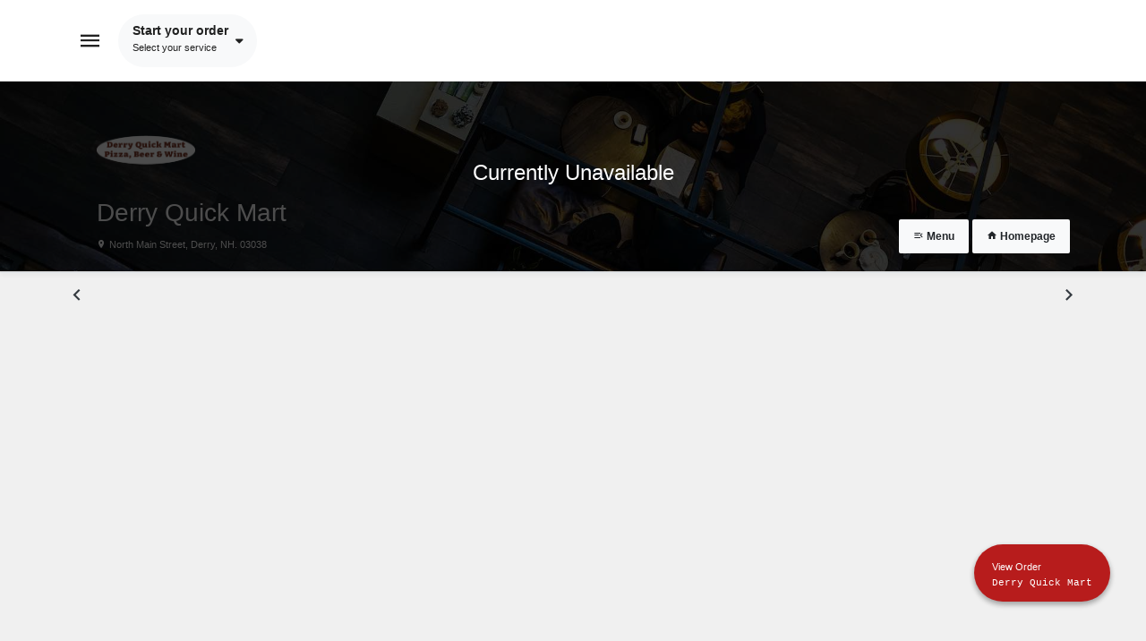

--- FILE ---
content_type: text/html; charset=UTF-8
request_url: https://order.restomenu.com/en/derry-quick-mart/menu?section=6616&item=76552
body_size: 5963
content:
<!DOCTYPE html>
<!--[if IE 9]><html class="ie ie9"> <![endif]-->
<html lang="en">
<head>
    <meta charset="utf-8">
    <meta http-equiv="X-UA-Compatible" content="IE=edge">
    <meta name="viewport" content="width=device-width, initial-scale=1, maximum-scale=3.0, minimum-scale=1">
    <meta name="author" content="Resto Menu">
    <meta name="theme-color" content="#6C5F9F">
        <title>Derry Quick Mart (North Main Street) | Order Delivery & Pickup online</title><meta name="description" content="Discover great choices of food in Derry, New Hampshire and order online for the delivery, pickup or take-out."><meta name="keywords" content="✓ Free Delivery ✓ Cash"><link rel="canonical" href="https://order.restomenu.com/en/derry-quick-mart/menu?item=76552&section=6616"/><meta name="robots" content="all"><meta property="og:type" content="website" /><meta property="og:description" content="Discover great choices of food in Derry, New Hampshire and order online for the delivery, pickup or take-out." /><script type="application/ld+json">{"@context":"https:\/\/schema.org","@type":"Restaurant","name":"Derry Quick Mart","description":"Discover great choices of food in Derry, New Hampshire and order online for the delivery, pickup or take-out.","image":"https:\/\/cdn.restomenu.com\/web\/img\/place\/441\/93d3c6355abe9dc245c642eaa5c1dc25.png","telephone":"(603) 965-4317","serviceArea":{"@type":"GeoShape","circle":"4 km"},"paymentAccepted":"Credit, Cash","menu":"https:\/\/order.restomenu.com\/en\/derry-quick-mart\/menu","address":{"@type":"PostalAddress","streetAddress":"North Main Street","addressLocality":"Derry","addressRegion":"NH","addressCountry":"United States","postalCode":"03038"},"geo":{"@type":"GeoCoordinates","latitude":42.8969221,"longitude":-71.3155445},"openingHoursSpecification":[{"@type":"OpeningHoursSpecification","dayOfWeek":"Monday","opens":"11:00","closes":"21:00"},{"@type":"OpeningHoursSpecification","dayOfWeek":"Tuesday","opens":"11:00","closes":"21:00"},{"@type":"OpeningHoursSpecification","dayOfWeek":"Wednesday","opens":"11:00","closes":"21:00"},{"@type":"OpeningHoursSpecification","dayOfWeek":"Thursday","opens":"11:00","closes":"21:00"},{"@type":"OpeningHoursSpecification","dayOfWeek":"Friday","opens":"11:00","closes":"22:00"},{"@type":"OpeningHoursSpecification","dayOfWeek":"Saturday","opens":"11:00","closes":"22:00"},{"@type":"OpeningHoursSpecification","dayOfWeek":"Sunday","opens":"11:00","closes":"21:00"},{"@type":"OpeningHoursSpecification","opens":"00:00","closes":"00:00","validFrom":"2022-11-14","validThrough":"2022-11-14"},{"@type":"OpeningHoursSpecification","opens":"00:00","closes":"00:00","validFrom":"2022-11-24","validThrough":"2022-11-24"},{"@type":"OpeningHoursSpecification","opens":"00:00","closes":"00:00","validFrom":"2022-12-28","validThrough":"2022-12-28"},{"@type":"OpeningHoursSpecification","opens":"00:00","closes":"00:00","validFrom":"2023-02-20","validThrough":"2023-02-20"},{"@type":"OpeningHoursSpecification","opens":"00:00","closes":"00:00","validFrom":"2023-02-21","validThrough":"2023-02-21"},{"@type":"OpeningHoursSpecification","opens":"00:00","closes":"00:00","validFrom":"2023-02-24","validThrough":"2023-02-24"},{"@type":"OpeningHoursSpecification","opens":"00:00","closes":"00:00","validFrom":"2023-02-25","validThrough":"2023-02-25"},{"@type":"OpeningHoursSpecification","opens":"00:00","closes":"00:00","validFrom":"2023-02-26","validThrough":"2023-02-26"}],"url":"https:\/\/order.restomenu.com\/en\/derry-quick-mart","priceRange":"USD $0 to USD $0","servesCuisine":"mixed","@id":"https:\/\/order.restomenu.com\/en\/derry-quick-mart\/menu"}</script>    <title>Derry Quick Mart (North Main Street) | Order Delivery &amp; Pickup online</title>
    <link rel="apple-touch-icon" sizes="180x180" href="https://order.restomenu.com/assets/favicon/apple-touch-icon.png">
    <link rel="icon" type="image/png" sizes="32x32" href="https://order.restomenu.com/assets/favicon/favicon-32x32.png">
    <link rel="icon" type="image/png" sizes="16x16" href="https://order.restomenu.com/assets/favicon/favicon-16x16.png">
    <link rel="manifest" href="https://order.restomenu.com/assets/favicon/site.webmanifest">

                <link type="text/css" href="/assets/css/app.css" rel="stylesheet">
    
    <link type="text/css" href="/assets/css/base.css" rel="stylesheet">

    <link rel="preconnect" href="https://www.google-analytics.com/" crossorigin>
    <link rel="preconnect" href="https://cdn.restomenu.com/" crossorigin>
    
    
    
            <!-- Google Analytics -->
        <script async src="https://www.googletagmanager.com/gtag/js?id=UA-137519503-1"></script>
        <script>
            window.dataLayer = window.dataLayer || [];
            function gtag(){dataLayer.push(arguments);}
            gtag('js', new Date());
            gtag('config', 'UA-137519503-1');
        </script>
        <!-- End Google Analytics -->
    </head>
<body>
        <nav class="navbar navbar-default bg-white  ">
    <div class="container p-0">
        <button class="navbar-toggler" data-toggle="offcanvas" data-target="#resto-navbar-collapse" aria-controls="navbarText" aria-expanded="false" aria-label="Toggle navigation">
            <span href="#" class="p-1 rounded icon-menu text-base-color" style="font-size: 1.75rem;" title="Hamburger" aria-hidden="true"></span>
        </button>
                <ul class="navbar-nav mr-auto">
                            <li class="nav-item">
                    <div class="d-flex">
                        <a class="nav-link text-base-color nav-link-service bg-light border-capsule px-3" href="#" data-toggle="modal" data-target="#service-modal">
                            <div class="d-flex align-items-center">
                                <div>
                                    <strong id="selected-service-type" class="d-block">Start your order</strong>
                                    <small id="selected-customer-address">Add an address</small>
                                </div>
                                <span class="icon-caret-down font-weight-bolder text-base-color pl-2"></span>
                            </div>
                        </a>
                    </div>
                </li>
                    </ul>
        <div class="navbar-collapse offcanvas-collapse" id="resto-navbar-collapse">
            <button type="button" class="close position-absolute" data-dismiss="alert" style="top: 10px; right: 15px; font-size: 2rem;" aria-label="Close modal" onclick="$('#resto-navbar-collapse').removeClass('open');">&times;</button>
            <ul class="navbar-nav ml-auto">
                                <li class="nav-item py-2">
                    <a href="https://order.restomenu.com/en/account" class="nav-link text-base-color"><i class="icon-user"></i>&nbsp;Login</a>
                </li>
                                <li class="nav-item py-2">
                    <a class="nav-link text-base-color" href="https://order.restomenu.com/fr/derry-quick-mart/menu"><i class="icon-language"></i>&nbsp;Français</a>
                </li>
                            </ul>
        </div>
        
    </div>
</nav>
    <div id="subheader"
     class="container-fluid p-0"
     style="background-color: rgba(0,0,0,1); background-size: cover; background-position: center; background-image: none, url('https://order.restomenu.com/assets/img/restomenu-banner.jpg');"
     onerror="this.src='https://order.restomenu.com/assets/img/restomenu-banner.jpg';"
     alt="Derry Quick Mart" >
        <div id="sub-content" class="d-flex banner-overlay position-relative has-place-message">

                <div class="container align-self-end">
            <div class="row m-0 place-details-contaner">
                <div class="col-md-4 place-info-container">
                    <div class="place-info">
                        <div class="place-info-location px-2">
                            <img  width="110" height="100%"  src="https://cdn.restomenu.com/web/img/place/441/93d3c6355abe9dc245c642eaa5c1dc25.png" onerror="this.src='https://order.restomenu.com/assets/img/thumb_restaurant.jpg';" title="Derry Quick Mart logo" alt="Derry Quick Mart logo">
                            <h2 class="text-white">Derry Quick Mart </h2>
                            <small class="text-white"><i class="icon-location"></i> North Main Street, Derry, NH. 03038</small>
                        </div>
                    </div>
                </div>
                <div class="col-md-4 place-availability-status">
                                            <div class="d-flex justify-content-center align-items-center h-100">
                            <div class="text-center">
                                <h3 class="text-white">Currently Unavailable</h3>
                                                            </div>
                        </div>
                                    </div>
                <div class="col-md-4 float-right place-hour-container">
                    <div class="place-hour">
                                                                            <a class="btn btn-sm btn-light nav-link-place-menu" href="https://order.restomenu.com/en/derry-quick-mart/menu"><i class="icon-menu-open"></i>&nbsp;Menu</a>
                            <a class="btn btn-sm btn-light" href="https://order.restomenu.com/en/derry-quick-mart"><i class="icon-home"></i>&nbsp;Homepage</a>
                                            </div>
                </div>
            </div>
        </div>
    </div>
</div>

<div class="bg-white d-none">
    <div class="container align-self-end">
        <div class="row place-details-contaner">
            <div class="col-md-6 place-info-container">
                <div class="place-info">
                    <img  width="110" height="100%"  src="https://cdn.restomenu.com/web/img/place/441/93d3c6355abe9dc245c642eaa5c1dc25.png" onerror="this.src='https://order.restomenu.com/assets/img/thumb_restaurant.jpg';" title="Derry Quick Mart logo" alt="Derry Quick Mart logo">
                    <div class="place-info-location px-3">
                                                    <div>
                                <div class="d-inline-block px-2 text-uppercase text-white bg-darkred">
                                    Now closed
                                </div>
                                                            </div>
                                                                        <span class="mt-2">
                            <i class="icon-live-help"></i>
                            <a href="tel://(603) 965-4317" class="text-base-color phone">(603) 965-4317</a>
                        </span>
                                            </div>
                </div>
            </div>
            <div class="col-md-6 float-right place-hour-container">
                <div class="place-hour">
                                                                    <span class="border-bottom border-secondary"><i class="icon-hourglass-full"></i> 11:00AM-9:00PM</span>
                                    </div>
            </div>
        </div>
    </div>
</div>
    <div class="card border-bottom box-style-1 sticky-top shadow-sm mb-0">
        <div class="container position-relative">
            <div class="btn-scroller left-scroll align-center d-none d-sm-block">
                <span class="icon-chevron-left text-bold" />
            </div>
            <div class="btn-scroller right-scroll align-center d-none d-sm-block">
                <span class="icon-chevron-right text-bold" />
            </div>
            <div id="catNav" class="p-0 px-3">
                            </div>
        </div>
    </div>
    <main>
        <div class="container error-notification"></div>
            <!-- Content ================================================== -->
    <div class="container p-0" id="page-menu" data-place-available="">
        
                <div id="main_menu">
                    </div>
        <button id="show-cart" class="rm-fab-button bg-danger d-block" data-classes="rm-fab-button bg-danger d-block" data-toggle="modal" data-target="#mobile-cart" aria-label="Show mobile cart">
            <div class="cart-source float-left text-left">
                <small>View Order</small>
                <small class="cart-source-place d-block text-monospace">Derry Quick Mart</small>
            </div>
            <div class="float-right show-cart-constraint"></div>
        </button>
    </div><!-- End container -->
    <div id="mobile-cart" class="modal right" tabindex="-1" role="dialog" aria-labelledby="show-cart-label">
        <div class="modal-dialog modal-dialog-scrollable" style="max-height: 100% !important;" role="document">
            <div class="modal-content" style="max-height: 100% !important;">
                <div class="modal-header d-block">
                    <div class="sticky-menu-notice mt-4 w-100">
                    </div>
                    <div class="w-100 bg-light text-monospace rounded px-3 py-2">
                        <small>Your order from</small>
                        <a class="d-block" href="https://order.restomenu.com/en/derry-quick-mart/menu">Derry Quick Mart</a>
                    </div>
                    <button type="button" class="close position-fixed" data-dismiss="modal" style="top: .8rem; right: 1rem; z-index: 1; font-size: 1.6rem;" aria-label="Close modal"><i class="icon-no"></i> </button>
                </div>
                <div class="modal-body">
                    <div id="cart-box" class="w-100">
                        <div class="cart-items empty">
                            <div class="empty-cart row justify-content-center align-items-center">
                                <div class="col-12 align-center mt-5">
                                    <span class="icon-basket display-4"></span>
                                    <h4 class="mt-1"> Your cart is empty</h4>
                                    <a class="btn btn-sm btn-light border border-capsule" href="#" data-toggle="modal" data-target="#service-modal">Start your order</a>
                                </div>
                            </div>
                        </div>
                        <div class="cart-snippet"></div>
                    </div>
                </div>
                <div class="modal-footer">
                                        <div class="cart-button-container w-100">
                                                <a class="btn btn-block btn-danger py-2 cart-order-unavailable disabled d-none" href="#">This place is currently not accepting online orders</a>
                                                <a class="btn btn-block btn-danger py-2 cart-constraint disabled d-none" href="#" data-base-classes="btn btn-block btn-danger py-2 cart-constraint disabled d-none" href="#"></a>
                    </div>
                                    </div>
            </div><!-- modal-content -->
        </div><!-- modal-dialog -->
    </div><!-- modal -->
    <div id="options-modal" class="options-modal modal" tabindex="-1" role="dialog" aria-labelledby="options-modal" aria-hidden="true">
        <div class="modal-dialog modal-dialog-scrollable" role="document">
            <div class="modal-content options-modal-content border-0">
                <button type="button" class="close close-options-modal" data-dismiss="modal" aria-label="Close modal"><i class="icon-no"></i></button>
                <div class="modal-header">
                    <h5 class="modal-title item-title px-3"></h5>
                </div>
                <div class="modal-body p-0">
                    <div class="row no-gutters h-100">
                        <div class="col-md-12">
                            <div class="item-options-container pb-4">
                                <div class="item-image-container"></div>
                                <div class="item-options px-3"></div>
                            </div>
                        </div>
                    </div>
                </div>
                <div class="options-modal-footer modal-footer w-100 p-0">
                    <div class="row w-100 m-0">
                        <div class="add-to-cart col-12">
                            <button class="btn btn-lg btn-block btn-primary py-3 font-weight-bold" style="border-radius: 0;" data-loading-text="<i class='icon-cached'></i> Add to cart" aria-label="Add to cart">
                                <i class="icon-shopping-cart mr-2"></i>Add to cart
                                <span class="item-total pr-3 text-bold font-weight-bolder float-right"></span>
                            </button>
                        </div>
                    </div>
                </div>
            </div>
        </div>
    </div>
    <!-- End Content =============================================== -->
    <!-- Modal -->
<div class="modal" id="service-modal" tabindex="-1" role="dialog" aria-labelledby="Service Modal" aria-hidden="true">
    <div class="modal-dialog modal-dialog-scrollable modal-dialog-centered" role="document">
        <div class="modal-content">
            <div class="modal-header">
                <h5 class="modal-title dot bg-secondary text-center text-white"> <i class="icon-back" style="cursor: pointer;" id="smodal-back"></i> </h5>
                <button type="button" class="close" style="top: 1rem; right: 1rem;" data-dismiss="modal" aria-label="Close">
                    <span aria-hidden="true" class="icon-no"></span>
                </button>
            </div>
            <div class="modal-body">
                <div class="smodal-control service-control-container mb-3">
    <div class="d-flex flex-row custom-radios service-type-container">
            <div class="flex-column p-2" style="max-width: 160px;">
                <input id="service-type-delivery"  type="radio" name="servicetype" value="delivery" />
                <label class="radio position-relative py-3 px-4" for="service-type-delivery" style="min-height: 50px; border-radius: 5px;">
                    <div class="tickmark bg-success" style="padding-left: 10px;">✓</div>
                    <div class="m-auto delivery-sub">
                        <h5 class="text-center">Delivery</h5>
                                            </div>
                </label>
            </div>
            <div class="flex-column p-2" style="max-width: 160px;">
                <input id="service-type-pickup"  type="radio" name="servicetype" value="pickup" />
                <label class="radio position-relative py-3 px-4" for="service-type-pickup" style="min-height: 50px; border-radius: 5px;">
                    <div class="tickmark bg-success" style="padding-left: 10px;">✓</div>
                    <div class="m-auto pickup-sub">
                        <h5 class="text-center">Pickup</h5>
                                            </div>
                </label>
            </div>
        </div>
</div>
    <div class="smodal-control selected-address-control my-3 d-none">
                <div class="selected-address my-3"></div>
    </div>
    <div class="smodal-control address-container mt-3 d-none">
        <div id="address-autocomplete-container" class="mb-3">
            <div class="address-input input-group">
                <span class="prepend h-100 h5"><i class="icon-location"></i> </span>
                <input type="text" class="form-control place-autocomplete border" id="address-autocomplete" placeholder="Enter a new address" aria-describedby="addreess-autocomplete" onfocus="acOnFocus()" onfocusout="acOnFocusOut(true)" />
                <span class="append h-100 btn" style="right: 0;" onclick="acOnFocusOut(true)"><small>Clear</small></span>
            </div>
        </div>
        <div class="saved-addresses-container h-100 overflow-auto">
            <div class="saved-addresses-header my-3 px-2 text-center"></div>
            <div id="saved-addresses" class="position-relative"></div>
        </div>
                    <div class="my-3 py-2 align-center">
                <a class="btn btn-sm btn-secondary" href="https://order.restomenu.com/en/auth/init"> Login to select from your saved address</a>
            </div>
            </div>
<div class="smodal-control edit-address-container d-none">
    <form id="edit-delivery-address-form" action="https://order.restomenu.com/api/account/address" method="post">
        <div class="form-group address-input input-group">
            <span class="prepend h-100 h5"><i class="icon-location"></i> </span>
            <input type="text" class="form-control border" name="street" readonly placeholder="Add an address" style="background: transparent;" />
            <span class="append h-100 btn" style="right: 0;"></span>
        </div>
        <div class="form-group">
            <label>Apartment number</label>
            <input autocomplete="nope" type="text" id="apt" name="apt" value="" class="form-control border mb-3" placeholder="Apartment number">
        </div>
        <div class="form-group">
            <label>Additional information</label>
            <textarea rows="3" autocomplete="nope" type="text" id="additional" name="additional" value="" class="form-control border mb-3" placeholder="Street direction or other special instructions"></textarea>
        </div>
        <div class="form-group">
            <label class="custom-label">Set as default
                <input type="checkbox" name="is_default" class="form-control border mb-3" checked />
                <span class="cb-checkmark bg-secondary"></span>
            </label>
        </div>
        <div class="form-group text-center">
            <input type="hidden" id="city" name="city" value="" />
            <input type="hidden" id="borough" name="borough" value="" />
            <input type="hidden" id="province" name="province" value="" />
            <input type="hidden" id="country" name="country" value="" />
            <input type="hidden" id="code" name="code" value="" />
            <input type="hidden" name="latitude" value="" />
            <input type="hidden" name="longitude" value="" />
            <input type="hidden" name="address_id" value="0" />
            <button type="submit" class="btn btn-sm btn-success px-4 border border-capsule" aria-label="Save"><i class="icon-ok"></i>&nbsp;Save this address</button>
                    </div>
    </form>
</div>
<meta name="targetRemoveAddress" content="https://order.restomenu.com/api/account/address/remove">
            </div>
            <div class="modal-footer w-100 bg-light">
                <button class="btn btn-secondary sm-action rounded" data-dismiss="modal"> Close</button>
            </div>
        </div>
    </div>
</div>
    <meta name="targetEditCart" content="https://order.restomenu.com/api/cart/edit/derry-quick-mart" />
    <meta name="targetIsInDeliveryArea" content="https://order.restomenu.com/api/is-in-delivery-area/derry-quick-mart" />
    <meta name="targetNearbyAddresses" content="https://order.restomenu.com/api/account/addresses/derry-quick-mart" />
        <meta name="csrf-token" content="7Wa9RkTlT69JoCHkGDx3SU2oqiN2WoNXiYVwixzQ" />
    </main>
    <footer class="p-0">
        <div class="card card-body border-0">
            <div class="container py-4 text-center">
                <ul class="py-4" id="footer-nav">
                    <li class="border-primary border-right"><a href="#">About us</a></li>
                    <li class="border-primary border-right"><a href="#">FAQ</a></li>
                    <li class="border-primary border-right"><a href="#">Contacts</a></li>
                    <li class="border-primary border-right"><a href="https://order.restomenu.com/en/privacy/policy">Privacy policy</a></li>
                    <li><a href="https://order.restomenu.com/en/privacy/tos">Terms and conditions</a></li>
                </ul>
            </div>
            <div class="py-4 border-top align-center align-middle">
                <span>© Resto Menu 2026</span>
            </div>
        </div>
    </footer>
    <div class="layer"></div>
    <script>
        var lang = 'en';
        var consoleDebug = true;
        var apiBaseUrl = 'https://order.restomenu.com/api';
        var mapKey = 'AIzaSyATTHKa7oYtmVjW3h-4Ygerg2BlFoFq7oo';
        var gcKey = 'AIzaSyATTHKa7oYtmVjW3h-4Ygerg2BlFoFq7oo';
        var restoCdn = 'https://cdn.restomenu.com/web/';
        var enableDynamicMap = '';
        var enableSmartLook =  false;
        var placeSlug = 'derry-quick-mart';
    </script>
    <script src="/assets/js/app.js"></script>
            <script>
                var script = document.createElement('script');
        script.defer = true;
        script.async = true;
        script.src = "https://order.restomenu.com/api/menu/view/derry-quick-mart?callback=rm_menu";
        document.getElementsByTagName('head')[0].appendChild(script);
            </script>
    <script src="/assets/js/menu.js"></script>
        <script src="https://maps.googleapis.com/maps/api/js?key=AIzaSyATTHKa7oYtmVjW3h-4Ygerg2BlFoFq7oo&sessiontoken=357f2641-1f3e-48a1-ac0e-e3c5f067e5f2&libraries=places&callback=initAutocomplete" async defer></script>
            <script>
            </script>
</body>
</html>


--- FILE ---
content_type: text/javascript; charset=UTF-8
request_url: https://order.restomenu.com/api/menu/view/derry-quick-mart?callback=rm_menu
body_size: 1901
content:
/**/rm_menu({"data":[],"labels":[],"attrs":[],"priceRange":{"min":0,"max":0}});